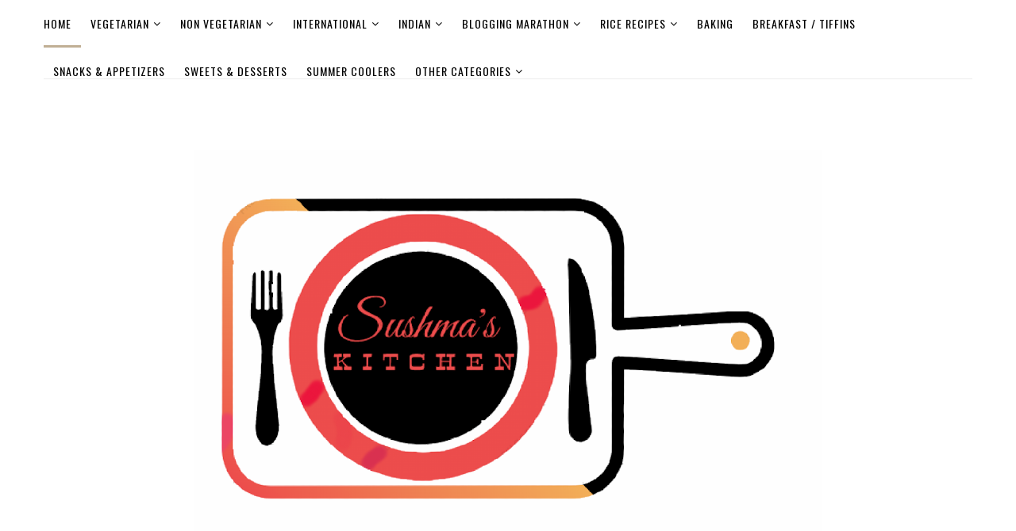

--- FILE ---
content_type: text/javascript; charset=UTF-8
request_url: https://www.fromsushmaskitchen.com/feeds/posts/default/-/Veg?alt=json-in-script&max-results=3&callback=jQuery111005925999153368608_1768732317790&_=1768732317791
body_size: 7005
content:
// API callback
jQuery111005925999153368608_1768732317790({"version":"1.0","encoding":"UTF-8","feed":{"xmlns":"http://www.w3.org/2005/Atom","xmlns$openSearch":"http://a9.com/-/spec/opensearchrss/1.0/","xmlns$blogger":"http://schemas.google.com/blogger/2008","xmlns$georss":"http://www.georss.org/georss","xmlns$gd":"http://schemas.google.com/g/2005","xmlns$thr":"http://purl.org/syndication/thread/1.0","id":{"$t":"tag:blogger.com,1999:blog-2323313225223260309"},"updated":{"$t":"2026-01-10T02:51:57.903-05:00"},"category":[{"term":"Blogging Marathon"},{"term":"Veg"},{"term":"Snacks \/ Appetizers"},{"term":"Tiffins\/Breakfast"},{"term":"Andhra recipes"},{"term":"Sweets \/ Desserts"},{"term":"Festivals"},{"term":"Mega Marathon"},{"term":"Recipes with Fruits"},{"term":"Baking"},{"term":"Condiments \/ Sauces \/ Chutney \/ Pickles \/ Podi"},{"term":"Pulao Varieties"},{"term":"Chicken varieties"},{"term":"Dal varieties"},{"term":"Summer coolers"},{"term":"Egg varieties"},{"term":"30 minute meals"},{"term":"Biryani Varieties"},{"term":"Gujarathi recipes"},{"term":"1 pot meals"},{"term":"Rajasthani recipes"},{"term":"Hyderabadi Cuisine"},{"term":"Maharashtrian Recipes"},{"term":"Mexican recipes"},{"term":"Indo- Chinese"},{"term":"Middle Eastern food"},{"term":"Fish varieties"},{"term":"Thai  Recipes"},{"term":"Bengali recipes"},{"term":"Mutton \/ Goat \/ Lamb"},{"term":"Tamil Nadu Cuisine"},{"term":"3 Ingredient recipes"},{"term":"Punjabi Cuisine"},{"term":"Shrimp\/ Prawns"},{"term":"Bihari recipes"},{"term":"Fusion food"},{"term":"Street food"},{"term":"Turkish Delights"},{"term":"Khichdi Varieties"},{"term":"Chinese"},{"term":"Goan recipes"},{"term":"Greek \/ Greece Cuisine"},{"term":"Lebanese Recipes"},{"term":"Sindhi recipes"},{"term":"Karnataka Recipes"},{"term":"Kashmiri Cuisine"},{"term":"No Onion No Garlic recipes"},{"term":"Telangana specials"},{"term":"Uttar Pradesh Recipes"},{"term":"American Recipes"},{"term":"Kerala recipes"},{"term":"Pakistani Cuisine"},{"term":"Round up"},{"term":"African Food"},{"term":"Burmese Cuisine"},{"term":"Delhi Recipes"},{"term":"Georgian Dishes"},{"term":"Haryanavi Cuisine"},{"term":"Malaysian Cuisine"},{"term":"Nepali Recipes"},{"term":"Orissa Recipes"},{"term":"Quinoa"},{"term":"Swedish Recipes"},{"term":"blogg"}],"title":{"type":"text","$t":"From Sushma's Kitchen"},"subtitle":{"type":"html","$t":"From Sushma's Kitchen"},"link":[{"rel":"http://schemas.google.com/g/2005#feed","type":"application/atom+xml","href":"https:\/\/www.fromsushmaskitchen.com\/feeds\/posts\/default"},{"rel":"self","type":"application/atom+xml","href":"https:\/\/www.blogger.com\/feeds\/2323313225223260309\/posts\/default\/-\/Veg?alt=json-in-script\u0026max-results=3"},{"rel":"alternate","type":"text/html","href":"https:\/\/www.fromsushmaskitchen.com\/search\/label\/Veg"},{"rel":"hub","href":"http://pubsubhubbub.appspot.com/"},{"rel":"next","type":"application/atom+xml","href":"https:\/\/www.blogger.com\/feeds\/2323313225223260309\/posts\/default\/-\/Veg\/-\/Veg?alt=json-in-script\u0026start-index=4\u0026max-results=3"}],"author":[{"name":{"$t":"sushma"},"uri":{"$t":"http:\/\/www.blogger.com\/profile\/16019178551643775070"},"email":{"$t":"noreply@blogger.com"},"gd$image":{"rel":"http://schemas.google.com/g/2005#thumbnail","width":"32","height":"32","src":"http:\/\/4.bp.blogspot.com\/-TfoRS8PdsAA\/TZ9zqLeGBnI\/AAAAAAAAVIM\/_L6i6LsPacw\/s113\/blog.jpg"}}],"generator":{"version":"7.00","uri":"http://www.blogger.com","$t":"Blogger"},"openSearch$totalResults":{"$t":"387"},"openSearch$startIndex":{"$t":"1"},"openSearch$itemsPerPage":{"$t":"3"},"entry":[{"id":{"$t":"tag:blogger.com,1999:blog-2323313225223260309.post-3319947645502511269"},"published":{"$t":"2023-06-14T13:32:00.001-04:00"},"updated":{"$t":"2023-06-14T16:03:48.216-04:00"},"category":[{"scheme":"http://www.blogger.com/atom/ns#","term":"Blogging Marathon"},{"scheme":"http://www.blogger.com/atom/ns#","term":"Veg"}],"title":{"type":"text","$t":"Green Moong Dal "},"content":{"type":"html","$t":"\u003Cdiv\u003E\u003Cb\u003E\u003Ci\u003EGreen Moong dal is a high in protein and\u0026nbsp; fiber which is easy to digest and keep our tummy full for longer time. Todays dish is a healthy yet delicious gravy sidedish with moong dal. It goes very well with roti, naan, parthas and even with rice. I have made it a gravy consistancy today, but if you want you\u0026nbsp; can cook little longer to evaporate the liquid in curry to make it dry.\u0026nbsp;\u003C\/i\u003E\u003C\/b\u003E\u003C\/div\u003E\u003Ci\u003E\u003Cdiv style=\"font-weight: bold;\"\u003E\u003Cb\u003E\u003Ci\u003E\u003Cbr \/\u003E\u003C\/i\u003E\u003C\/b\u003E\u003C\/div\u003E\u003Cdiv style=\"font-weight: bold;\"\u003E\u003Cb\u003E\u003Ci\u003EThis recipe goes to week 2 of BM 147 under the theme \" Gravy Sidedish for Flatbread\".\u003C\/i\u003E\u003C\/b\u003E\u003C\/div\u003E\u003Cdiv style=\"font-weight: bold;\"\u003E\u003Cb\u003E\u003Ci\u003E\u003Cbr \/\u003E\u003C\/i\u003E\u003C\/b\u003E\u003C\/div\u003E\u003Cdiv style=\"font-weight: bold;\"\u003E\u003Cb\u003E\u003Cdiv class=\"separator\" style=\"clear: both; text-align: center;\"\u003E\u003Ca href=\"https:\/\/blogger.googleusercontent.com\/img\/b\/R29vZ2xl\/AVvXsEjMlYSZ_CEGZr9DbugTf4HrEpF6Y3SSe_rg2eTtHRpzeE9Io8jggit_5qzYSvhWwPOQjXMpX4ClCU-4wSFy3Z3gAsA_uiYxXv5g-hxwWC25bBj1dTH83vFDPYyIBDf93a7vyhgh-KnyRxlKOxiT0t8_G-H0hsGts0YGzjyXjxb7thYkVQ5NMyDBUFgFoQ\/s1600\/eZy%20Watermark_14-06-2023_02-59-46-0770PM.jpg\" imageanchor=\"1\" style=\"margin-left: 1em; margin-right: 1em;\"\u003E\u003Cimg border=\"0\" data-original-height=\"1600\" data-original-width=\"1200\" height=\"640\" src=\"https:\/\/blogger.googleusercontent.com\/img\/b\/R29vZ2xl\/AVvXsEjMlYSZ_CEGZr9DbugTf4HrEpF6Y3SSe_rg2eTtHRpzeE9Io8jggit_5qzYSvhWwPOQjXMpX4ClCU-4wSFy3Z3gAsA_uiYxXv5g-hxwWC25bBj1dTH83vFDPYyIBDf93a7vyhgh-KnyRxlKOxiT0t8_G-H0hsGts0YGzjyXjxb7thYkVQ5NMyDBUFgFoQ\/w480-h640\/eZy%20Watermark_14-06-2023_02-59-46-0770PM.jpg\" width=\"480\" \/\u003E\u003C\/a\u003E\u003C\/div\u003E\u003Cbr \/\u003E\u003Ci\u003E\u003Cbr \/\u003E\u003C\/i\u003E\u003C\/b\u003E\u003C\/div\u003E\u003Cdiv style=\"font-weight: bold;\"\u003E\u003Cb\u003E\u003Ci\u003E\u003Cbr \/\u003E\u003C\/i\u003E\u003C\/b\u003E\u003C\/div\u003E\u003C\/i\u003E\u003Ch3 style=\"text-align: left;\"\u003E\u003Ci\u003E\u003Cb\u003E\u003Cspan style=\"color: red;\"\u003EIngredients:\u003C\/span\u003E\u003C\/b\u003E\u003C\/i\u003E\u003C\/h3\u003E\u003Cdiv\u003E\u003Cb\u003E\u003Ci\u003E\u003Cbr \/\u003E\u003C\/i\u003E\u003C\/b\u003E\u003C\/div\u003E\u003Cdiv\u003E\u003Cb\u003E\u003Ci\u003EGreen moong 1 cup\u003C\/i\u003E\u003C\/b\u003E\u003C\/div\u003E\u003Cdiv\u003E\u003Cb\u003E\u003Ci\u003EOnion 1 medium chopped\u003C\/i\u003E\u003C\/b\u003E\u003C\/div\u003E\u003Cdiv\u003E\u003Cb\u003E\u003Ci\u003ETomato 1 large chopped\u0026nbsp;\u003C\/i\u003E\u003C\/b\u003E\u003C\/div\u003E\u003Cdiv\u003E\u003Cb\u003E\u003Ci\u003EGreen chili 2 slit\u003C\/i\u003E\u003C\/b\u003E\u003C\/div\u003E\u003Cdiv\u003E\u003Cb\u003E\u003Ci\u003EGinger garlic paste 1 tsp\u003C\/i\u003E\u003C\/b\u003E\u003C\/div\u003E\u003Cdiv\u003E\u003Cb\u003E\u003Ci\u003ECurry leaves 6\u003C\/i\u003E\u003C\/b\u003E\u003C\/div\u003E\u003Cdiv\u003E\u003Cb\u003E\u003Ci\u003EGaram masala 1\/2 tsp\u003C\/i\u003E\u003C\/b\u003E\u003C\/div\u003E\u003Cdiv\u003E\u003Cb\u003E\u003Ci\u003ETurmeric powder 1\/4 tsp\u003C\/i\u003E\u003C\/b\u003E\u003C\/div\u003E\u003Cdiv\u003E\u003Cb\u003E\u003Ci\u003EChili power 1\/2 tsp\u003C\/i\u003E\u003C\/b\u003E\u003C\/div\u003E\u003Cdiv\u003E\u003Cb\u003E\u003Ci\u003EAmchur powder 1\/2 tsp\u003C\/i\u003E\u003C\/b\u003E\u003C\/div\u003E\u003Cdiv\u003E\u003Cb\u003E\u003Ci\u003EChopped cilantro 1\/4 cup\u003C\/i\u003E\u003C\/b\u003E\u003C\/div\u003E\u003Cdiv\u003E\u003Cb\u003E\u003Ci\u003ERed chili 1\u003C\/i\u003E\u003C\/b\u003E\u003C\/div\u003E\u003Cdiv\u003E\u003Cb\u003E\u003Ci\u003ECumin seeds 1\/2 tsp\u003C\/i\u003E\u003C\/b\u003E\u003C\/div\u003E\u003Cdiv\u003E\u003Cb\u003E\u003Ci\u003EMustard seeds 1\/2 tsp\u003C\/i\u003E\u003C\/b\u003E\u003C\/div\u003E\u003Cdiv\u003E\u003Cb\u003E\u003Ci\u003ESalt to taste\u003C\/i\u003E\u003C\/b\u003E\u003C\/div\u003E\u003Cdiv\u003E\u003Cb\u003E\u003Ci\u003EOil 2 tbsp\u003C\/i\u003E\u003C\/b\u003E\u003C\/div\u003E\u003Cdiv\u003E\u003Cb\u003E\u003Ci\u003E\u003Cbr \/\u003E\u003C\/i\u003E\u003C\/b\u003E\u003C\/div\u003E\u003Cdiv\u003E\u003Cb\u003E\u003Ci\u003E\u003Cbr \/\u003E\u003C\/i\u003E\u003C\/b\u003E\u003C\/div\u003E\u003Ch3 style=\"text-align: left;\"\u003E\u003Cb\u003E\u003Ci\u003E\u003Cspan style=\"color: red;\"\u003EPreparation:\u003C\/span\u003E\u003C\/i\u003E\u003C\/b\u003E\u003C\/h3\u003E\u003Cdiv\u003E\u003Cb\u003E\u003Ci\u003E\u003Cbr \/\u003E\u003C\/i\u003E\u003C\/b\u003E\u003C\/div\u003E\u003Cdiv\u003E\u003Cb\u003E\u003Ci\u003E\u003Cbr \/\u003E\u003C\/i\u003E\u003C\/b\u003E\u003C\/div\u003E\u003Cdiv\u003E\u003Cb\u003E\u003Ci\u003EWash green moong dal 2-3 times and soak in water about 15 mins.\u003C\/i\u003E\u003C\/b\u003E\u003C\/div\u003E\u003Cdiv\u003E\u003Cb\u003E\u003Ci\u003EMeanwhile heat oil in a presser cooker, add cumin seeds, red chili\u0026nbsp; and mustard seeds.\u003C\/i\u003E\u003C\/b\u003E\u003C\/div\u003E\u003Cdiv\u003E\u003Cb\u003E\u003Ci\u003EOnce the mustard seeds splutter add chopped onions, curry leaves and green chili.\u003C\/i\u003E\u003C\/b\u003E\u003C\/div\u003E\u003Cdiv\u003E\u003Cb\u003E\u003Ci\u003ESaute until onions turn light pink, now add ginger garlic paste and cook till raw smell disappers.\u003C\/i\u003E\u003C\/b\u003E\u003C\/div\u003E\u003Cdiv\u003E\u003Cb\u003E\u003Ci\u003ENow add chopped tomato and all the dry masalas.\u003C\/i\u003E\u003C\/b\u003E\u003C\/div\u003E\u003Cdiv\u003E\u003Cb\u003E\u003Ci\u003EMix and cook till tomatoes turn soft.\u003C\/i\u003E\u003C\/b\u003E\u003C\/div\u003E\u003Cdiv\u003E\u003Cb\u003E\u003Ci\u003ENow add soaked green moong and 1 cup water.\u003C\/i\u003E\u003C\/b\u003E\u003C\/div\u003E\u003Cdiv\u003E\u003Cb\u003E\u003Ci\u003EMix, close the lid and presser cook for 3 whistles.\u003C\/i\u003E\u003C\/b\u003E\u003C\/div\u003E\u003Cdiv\u003E\u003Cb\u003E\u003Ci\u003ELet the presser release naturally before you open the lid.\u003C\/i\u003E\u003C\/b\u003E\u003C\/div\u003E\u003Cdiv\u003E\u003Cb\u003E\u003Ci\u003EAdjust salt at this point of time, add cilantro mix and serve.\u003C\/i\u003E\u003C\/b\u003E\u003C\/div\u003E\u003Cdiv\u003E\u003Cb\u003E\u003Ci\u003E\u003Cbr \/\u003E\u003C\/i\u003E\u003C\/b\u003E\u003C\/div\u003E\u003Cdiv\u003E\u003Cb\u003E\u003Ci\u003E\u003Cbr \/\u003E\u003C\/i\u003E\u003C\/b\u003E\u003C\/div\u003E\u003Cdiv\u003E\u003Cb\u003E\u003Cdiv class=\"separator\" style=\"clear: both; text-align: center;\"\u003E\u003Ca href=\"https:\/\/blogger.googleusercontent.com\/img\/b\/R29vZ2xl\/AVvXsEjU3Y4ceJONS_91IsKeUGUG_6D0rviqMO3hgGbjgWEKNXg94oSlf7HVZOA1Oy-JUJFHUstcYAVJc9vF44chJs5EmQx7FocOjvUTzHJTPuWcfZCk3Y_yggU_icPhy8iH70y9OXR7T1I_-i7ECnz3MzvjlTOIbAzJH3tc0ZtXd5H4S0Gk0sarQhpdatNbdQ\/s1600\/eZy%20Watermark_14-06-2023_03-00-46-4260PM.jpg\" imageanchor=\"1\" style=\"margin-left: 1em; margin-right: 1em;\"\u003E\u003Cimg border=\"0\" data-original-height=\"1600\" data-original-width=\"1200\" height=\"640\" src=\"https:\/\/blogger.googleusercontent.com\/img\/b\/R29vZ2xl\/AVvXsEjU3Y4ceJONS_91IsKeUGUG_6D0rviqMO3hgGbjgWEKNXg94oSlf7HVZOA1Oy-JUJFHUstcYAVJc9vF44chJs5EmQx7FocOjvUTzHJTPuWcfZCk3Y_yggU_icPhy8iH70y9OXR7T1I_-i7ECnz3MzvjlTOIbAzJH3tc0ZtXd5H4S0Gk0sarQhpdatNbdQ\/w480-h640\/eZy%20Watermark_14-06-2023_03-00-46-4260PM.jpg\" width=\"480\" \/\u003E\u003C\/a\u003E\u003C\/div\u003E\u003Cbr \/\u003E\u003Ci\u003E\u003Cbr \/\u003E\u003C\/i\u003E\u003C\/b\u003E\u003C\/div\u003E\u003Cdiv\u003E\u003Cb\u003E\u003Ci\u003E\u003Cbr \/\u003E\u003C\/i\u003E\u003C\/b\u003E\u003C\/div\u003E\u003Cdiv\u003E\u003Cb\u003E\u003Ci\u003E\u003Ca href=\"https:\/\/www.spicingyourlife.com\/blogging-marathon\/\"\u003ECheck to see what my fellow bloggers are cooking for BM 147-Week 2\u003C\/a\u003E\u003C\/i\u003E\u003C\/b\u003E\u003C\/div\u003E\u003Cdiv\u003E\u003Cb\u003E\u003Ci\u003E\u003Cbr \/\u003E\u003C\/i\u003E\u003C\/b\u003E\u003C\/div\u003E\u003Cdiv\u003E\u003Cb\u003E\u003Ci\u003E\u003Cbr \/\u003E\u003C\/i\u003E\u003C\/b\u003E\u003C\/div\u003E\u003Cdiv\u003E\u003Cb\u003E\u003Cdiv class=\"separator\" style=\"clear: both; text-align: center;\"\u003E\u003Ca href=\"https:\/\/blogger.googleusercontent.com\/img\/b\/R29vZ2xl\/AVvXsEjM0RUFhu5cEhqc48pTgQ4N2085DpxY2jP9tlhDt-z0-n-DzLYH0RQHUnoim46-doQXpyMMmG5n4-wW5lyPXAkc-b9Ani06sxbfPYElTYQPLVLax3e4TctnBJHucaV9aV_YQ-9YTkpgAnlFhdoO-EQoB-dMReyo7PMh8LHMsGU6J-HK1W6CEpIrm32Peg\/s260\/BM_LogoNew-184x260.jpg\" imageanchor=\"1\" style=\"margin-left: 1em; margin-right: 1em;\"\u003E\u003Cimg border=\"0\" data-original-height=\"260\" data-original-width=\"184\" height=\"400\" src=\"https:\/\/blogger.googleusercontent.com\/img\/b\/R29vZ2xl\/AVvXsEjM0RUFhu5cEhqc48pTgQ4N2085DpxY2jP9tlhDt-z0-n-DzLYH0RQHUnoim46-doQXpyMMmG5n4-wW5lyPXAkc-b9Ani06sxbfPYElTYQPLVLax3e4TctnBJHucaV9aV_YQ-9YTkpgAnlFhdoO-EQoB-dMReyo7PMh8LHMsGU6J-HK1W6CEpIrm32Peg\/w283-h400\/BM_LogoNew-184x260.jpg\" width=\"283\" \/\u003E\u003C\/a\u003E\u003C\/div\u003E\u003Cbr \/\u003E\u003Cdiv class=\"separator\" style=\"clear: both; text-align: center;\"\u003E\u003Cbr \/\u003E\u003C\/div\u003E\u003Cbr \/\u003E\u003Ci\u003E\u003Cbr \/\u003E\u003C\/i\u003E\u003C\/b\u003E\u003C\/div\u003E\u003Cdiv\u003E\u003Cb\u003E\u003Ci\u003E\u003Cbr \/\u003E\u003C\/i\u003E\u003C\/b\u003E\u003C\/div\u003E"},"link":[{"rel":"replies","type":"application/atom+xml","href":"https:\/\/www.fromsushmaskitchen.com\/feeds\/3319947645502511269\/comments\/default","title":"Post Comments"},{"rel":"replies","type":"text/html","href":"https:\/\/www.blogger.com\/comment\/fullpage\/post\/2323313225223260309\/3319947645502511269?isPopup=true","title":"1 Comments"},{"rel":"edit","type":"application/atom+xml","href":"https:\/\/www.blogger.com\/feeds\/2323313225223260309\/posts\/default\/3319947645502511269"},{"rel":"self","type":"application/atom+xml","href":"https:\/\/www.blogger.com\/feeds\/2323313225223260309\/posts\/default\/3319947645502511269"},{"rel":"alternate","type":"text/html","href":"https:\/\/www.fromsushmaskitchen.com\/2023\/06\/green-moong-dal.html","title":"Green Moong Dal "}],"author":[{"name":{"$t":"sushma"},"uri":{"$t":"http:\/\/www.blogger.com\/profile\/16019178551643775070"},"email":{"$t":"noreply@blogger.com"},"gd$image":{"rel":"http://schemas.google.com/g/2005#thumbnail","width":"32","height":"32","src":"http:\/\/4.bp.blogspot.com\/-TfoRS8PdsAA\/TZ9zqLeGBnI\/AAAAAAAAVIM\/_L6i6LsPacw\/s113\/blog.jpg"}}],"media$thumbnail":{"xmlns$media":"http://search.yahoo.com/mrss/","url":"https:\/\/blogger.googleusercontent.com\/img\/b\/R29vZ2xl\/AVvXsEjMlYSZ_CEGZr9DbugTf4HrEpF6Y3SSe_rg2eTtHRpzeE9Io8jggit_5qzYSvhWwPOQjXMpX4ClCU-4wSFy3Z3gAsA_uiYxXv5g-hxwWC25bBj1dTH83vFDPYyIBDf93a7vyhgh-KnyRxlKOxiT0t8_G-H0hsGts0YGzjyXjxb7thYkVQ5NMyDBUFgFoQ\/s72-w480-h640-c\/eZy%20Watermark_14-06-2023_02-59-46-0770PM.jpg","height":"72","width":"72"},"thr$total":{"$t":"1"}},{"id":{"$t":"tag:blogger.com,1999:blog-2323313225223260309.post-4289932638470216431"},"published":{"$t":"2022-03-26T17:41:00.004-04:00"},"updated":{"$t":"2022-03-28T18:56:59.271-04:00"},"category":[{"scheme":"http://www.blogger.com/atom/ns#","term":"Blogging Marathon"},{"scheme":"http://www.blogger.com/atom/ns#","term":"Lebanese Recipes"},{"scheme":"http://www.blogger.com/atom/ns#","term":"Middle Eastern food"},{"scheme":"http://www.blogger.com/atom/ns#","term":"Veg"}],"title":{"type":"text","$t":" Balila"},"content":{"type":"html","$t":"\u003Cp\u003E\u003Cb\u003E\u003Ci\u003E\u0026nbsp;Balila is a Levantine \/ Lebanon dish consisting of cooked chickpeas with lime juice, fresh garlic,\u003C\/i\u003E\u003C\/b\u003E\u003C\/p\u003E\u003Cp\u003E\u003Cb\u003E\u003Ci\u003E\u0026nbsp;cumin\u003C\/i\u003E\u003C\/b\u003E\u003Cb\u003E\u003Ci\u003E\u0026nbsp;powder, salt and Olive oil. It is known as poor man's dish in Lebanon. Making Balila is super\u003C\/i\u003E\u003C\/b\u003E\u003C\/p\u003E\u003Cp\u003E\u003Cb\u003E\u003Ci\u003E\u0026nbsp;simple. It\u003C\/i\u003E\u003C\/b\u003E\u003Cb\u003E\u003Ci\u003E\u0026nbsp;is served warm with some pita bread on side. Balila is highly nutritious\u0026nbsp; dish rich in\u003C\/i\u003E\u003C\/b\u003E\u003C\/p\u003E\u003Cp\u003E\u003Cb\u003E\u003Ci\u003E\u0026nbsp;protein, fiber, iron,\u003C\/i\u003E\u003C\/b\u003E\u003Cb\u003E\u003Ci\u003Ecalcium and Vitamin C. Fresh garlic in this dish helps boost your immunity,\u003C\/i\u003E\u003C\/b\u003E\u003C\/p\u003E\u003Cp\u003E\u003Cb\u003E\u003Ci\u003E\u0026nbsp;which makes it a\u0026nbsp; perfect\u003C\/i\u003E\u003C\/b\u003E\u003Cb\u003E\u003Ci\u003E\u0026nbsp;dish for winter.\u003C\/i\u003E\u003C\/b\u003E\u003C\/p\u003E\u003Cp\u003E\u003Cb\u003E\u003Ci\u003EThis recipe goes to Week 4 Day 3 of Blogging Marathon 132 under the theme\" Let's pack to Middle\u003C\/i\u003E\u003C\/b\u003E\u003C\/p\u003E\u003Cp\u003E\u003Cb\u003E\u003Ci\u003E\u0026nbsp;East\".\u0026nbsp;\u003C\/i\u003E\u003C\/b\u003E\u003Cb\u003E\u003Ci\u003EClick below to see my other Middle Eastern recipes....\u003C\/i\u003E\u003C\/b\u003E\u003C\/p\u003E\u003Cp\u003E\u003Cb\u003E\u003Ci\u003E\u003Cbr \/\u003E\u003C\/i\u003E\u003C\/b\u003E\u003C\/p\u003E\u003Cp\u003E\u003Cb\u003E\u003Ci\u003E\u003Cspan style=\"color: #cc0000;\"\u003E\u003Ca href=\"https:\/\/www.fromsushmaskitchen.com\/2011\/02\/baklava.html\"\u003EBaklava\u0026nbsp;\u003C\/a\u003E\u003C\/span\u003E\u003C\/i\u003E\u003C\/b\u003E\u003C\/p\u003E\u003Cp\u003E\u003Cb\u003E\u003Ci\u003E\u003Cspan style=\"color: #cc0000;\"\u003E\u003Ca href=\"https:\/\/www.fromsushmaskitchen.com\/2015\/07\/turkish-red-lentil-soup.html\"\u003ETurkish Lentil Soup\u003C\/a\u003E\u003C\/span\u003E\u003C\/i\u003E\u003C\/b\u003E\u003C\/p\u003E\u003Cp\u003E\u003Cb\u003E\u003Ci\u003E\u003Cspan style=\"color: #cc0000;\"\u003E\u003Ca href=\"https:\/\/www.fromsushmaskitchen.com\/2015\/10\/kyopolou-turkish-eggplant-relish.html\"\u003EKyopolou- Turkish Eggplant Relish\u003C\/a\u003E\u003C\/span\u003E\u003C\/i\u003E\u003C\/b\u003E\u003C\/p\u003E\u003Cp\u003E\u003Cb\u003E\u003Ci\u003E\u003Cspan style=\"color: #cc0000;\"\u003E\u003Ca href=\"https:\/\/www.fromsushmaskitchen.com\/2019\/04\/sehriyali-pilavi-turkish-style-rice-and.html\"\u003ESehriyali Pilavi\u003C\/a\u003E\u003C\/span\u003E\u003C\/i\u003E\u003C\/b\u003E\u003C\/p\u003E\u003Cp\u003E\u003Cb\u003E\u003Ci\u003E\u003Cspan style=\"color: #cc0000;\"\u003E\u003Ca href=\"https:\/\/www.fromsushmaskitchen.com\/2022\/03\/muhammara-roasted-red-pepper-dip.html\"\u003EMuhammara\u0026nbsp;\u003C\/a\u003E\u003C\/span\u003E\u003C\/i\u003E\u003C\/b\u003E\u003C\/p\u003E\u003Cp\u003E\u003Cb\u003E\u003Ci\u003E\u003Cspan style=\"color: #cc0000;\"\u003E\u003Cspan\u003E\u003Ca href=\"https:\/\/www.fromsushmaskitchen.com\/2017\/06\/mujaddara-rice-lentils-with-caramelized.html\"\u003EMuhaddara\u003C\/a\u003E\u003C\/span\u003E\u0026nbsp;\u003C\/span\u003E\u003C\/i\u003E\u003C\/b\u003E\u003C\/p\u003E\u003Cp\u003E\u003Cb\u003E\u003Ci\u003E\u003Cspan style=\"color: #cc0000;\"\u003E\u003Ca href=\"https:\/\/www.fromsushmaskitchen.com\/2018\/12\/pistachio-basbousa-semolina-cake.html\"\u003EBasbousa\u003C\/a\u003E\u003C\/span\u003E\u003C\/i\u003E\u003C\/b\u003E\u003C\/p\u003E\u003Cp\u003E\u003Cb\u003E\u003Ci\u003E\u003Ca href=\"https:\/\/www.fromsushmaskitchen.com\/2022\/03\/batata-harra-lebanese-spicy-potatoes.html\"\u003E\u003Cspan style=\"color: #073763;\"\u003EBatata Harra\u003C\/span\u003E\u003C\/a\u003E\u003C\/i\u003E\u003C\/b\u003E\u003C\/p\u003E\u003Cp\u003E\u003Cb\u003E\u003Cbr \/\u003E\u003C\/b\u003E\u003C\/p\u003E\u003Cp\u003E\u003C\/p\u003E\u003Cdiv class=\"separator\" style=\"clear: both; text-align: center;\"\u003E\u003Ca href=\"https:\/\/blogger.googleusercontent.com\/img\/b\/R29vZ2xl\/AVvXsEhdZx-HknbTZBknp8x26vHC6ePIIbKV1mqADXwVu5ROIS9KThcJcaapCOtws1f7usygFqUgAKooi0IfN16ml4XUp2cM9xRV5-TpBV7Qd3WmU01M1VtXxHxmrnKZwJq2Tep6LAZvDWMUbirFpIbgIQv_SJmXJbS6QbC2ZprrnCQDlKOhdjwVzKHl_QUpYw\/s1599\/balila%20(1).jpg\" style=\"margin-left: 1em; margin-right: 1em;\"\u003E\u003Cimg border=\"0\" data-original-height=\"1599\" data-original-width=\"1093\" height=\"640\" src=\"https:\/\/blogger.googleusercontent.com\/img\/b\/R29vZ2xl\/AVvXsEhdZx-HknbTZBknp8x26vHC6ePIIbKV1mqADXwVu5ROIS9KThcJcaapCOtws1f7usygFqUgAKooi0IfN16ml4XUp2cM9xRV5-TpBV7Qd3WmU01M1VtXxHxmrnKZwJq2Tep6LAZvDWMUbirFpIbgIQv_SJmXJbS6QbC2ZprrnCQDlKOhdjwVzKHl_QUpYw\/w438-h640\/balila%20(1).jpg\" width=\"438\" \/\u003E\u003C\/a\u003E\u003C\/div\u003E\u003Cbr \/\u003E\u003Cb\u003E\u003Cbr \/\u003E\u003C\/b\u003E\u003Cp\u003E\u003C\/p\u003E\u003Cp\u003E\u003Ci\u003E\u003Cb\u003E\u003Cspan style=\"color: red;\"\u003EIngredients:\u003C\/span\u003E\u003C\/b\u003E\u003C\/i\u003E\u003C\/p\u003E\u003Cp\u003E\u003Cb\u003E\u003Ci\u003E\u003Cbr \/\u003E\u003C\/i\u003E\u003C\/b\u003E\u003C\/p\u003E\u003Cp\u003E\u003Cb\u003E\u003Ci\u003EChickpeas\u0026nbsp; 2\u0026nbsp; cup\u003C\/i\u003E\u003C\/b\u003E\u003C\/p\u003E\u003Cp\u003E\u003Cb\u003E\u003Ci\u003EFresh Garlic cloves minced 1 tbsp\u003C\/i\u003E\u003C\/b\u003E\u003C\/p\u003E\u003Cp\u003E\u003Cb\u003E\u003Ci\u003EOlive oil 2 tbsp\u003C\/i\u003E\u003C\/b\u003E\u003C\/p\u003E\u003Cp\u003E\u003Cb\u003E\u003Ci\u003ESalt to taste\u003C\/i\u003E\u003C\/b\u003E\u003C\/p\u003E\u003Cp\u003E\u003Cb\u003E\u003Ci\u003ECumin powder 1 tsp\u003C\/i\u003E\u003C\/b\u003E\u003C\/p\u003E\u003Cp\u003E\u003Cb\u003E\u003Ci\u003E\u003Cbr \/\u003E\u003C\/i\u003E\u003C\/b\u003E\u003C\/p\u003E\u003Cp\u003E\u003Cb\u003E\u003C\/b\u003E\u003C\/p\u003E\u003Cdiv class=\"separator\" style=\"clear: both; text-align: center;\"\u003E\u003Cb\u003E\u003Ca href=\"https:\/\/blogger.googleusercontent.com\/img\/b\/R29vZ2xl\/AVvXsEjjROLr75KbdmJqLkA1rDkpHFLC7LExn_JMCCgS5doSaRNOo31mZP6Chgv8QEvT96K68xXqBDAmU6UJie2Ot5YHhPGHtYl5nn4klvKBoGGY8qXixnG1XroT5_FQIE5xVPMSt6mSS5npT3RsNOTG-eD0NXitEtgd46sl5bBWs5rxLh3MNxGIIVYXLeWydA\/s1600\/balila%20(3).jpg\" style=\"margin-left: 1em; margin-right: 1em;\"\u003E\u003Cimg border=\"0\" data-original-height=\"1600\" data-original-width=\"1200\" height=\"640\" src=\"https:\/\/blogger.googleusercontent.com\/img\/b\/R29vZ2xl\/AVvXsEjjROLr75KbdmJqLkA1rDkpHFLC7LExn_JMCCgS5doSaRNOo31mZP6Chgv8QEvT96K68xXqBDAmU6UJie2Ot5YHhPGHtYl5nn4klvKBoGGY8qXixnG1XroT5_FQIE5xVPMSt6mSS5npT3RsNOTG-eD0NXitEtgd46sl5bBWs5rxLh3MNxGIIVYXLeWydA\/w480-h640\/balila%20(3).jpg\" width=\"480\" \/\u003E\u003C\/a\u003E\u003C\/b\u003E\u003C\/div\u003E\u003Cb\u003E\u003Cbr \/\u003E\u003Ci\u003E\u003Cbr \/\u003E\u003C\/i\u003E\u003C\/b\u003E\u003Cp\u003E\u003C\/p\u003E\u003Cp\u003E\u003Cb\u003E\u003Ci\u003E\u003Cspan style=\"color: red;\"\u003EPreparation:\u003C\/span\u003E\u003C\/i\u003E\u003C\/b\u003E\u003C\/p\u003E\u003Cp\u003E\u003Cb\u003E\u003Ci\u003E\u003Cbr \/\u003E\u003C\/i\u003E\u003C\/b\u003E\u003C\/p\u003E\u003Cp\u003E\u003Cb\u003E\u003Ci\u003EI have used dried chickpeas here, so i have washed them and soaked in water over night.\u003C\/i\u003E\u003C\/b\u003E\u003C\/p\u003E\u003Cp\u003E\u003Cb\u003E\u003Ci\u003ENow presser cook the soaked chickpeas along with garlic and 3 cups water for 4-5 whistles.\u003C\/i\u003E\u003C\/b\u003E\u003C\/p\u003E\u003Cp\u003E\u003Cb\u003E\u003Ci\u003ELet the presser release naturally.\u003C\/i\u003E\u003C\/b\u003E\u003C\/p\u003E\u003Cp\u003E\u003Cb\u003E\u003Ci\u003EAdd salt , lime juice, cumin powder and Olive oil.\u003C\/i\u003E\u003C\/b\u003E\u003C\/p\u003E\u003Cp\u003E\u003Cb\u003E\u003Ci\u003EMix everything\u0026nbsp; well and serve hot with some pita bread.\u003C\/i\u003E\u003C\/b\u003E\u003C\/p\u003E\u003Cp\u003E\u003Cb\u003E\u003Ci\u003E\u003Cbr \/\u003E\u003C\/i\u003E\u003C\/b\u003E\u003C\/p\u003E\u003Cp\u003E\u003Cb\u003E\u003C\/b\u003E\u003C\/p\u003E\u003Cdiv class=\"separator\" style=\"clear: both; text-align: center;\"\u003E\u003Cb\u003E\u003Ca href=\"https:\/\/blogger.googleusercontent.com\/img\/b\/R29vZ2xl\/AVvXsEhzBaysDAFq4b-KiWEELlrDqZYSXV71zVgAmnG7bAwcM5raPjK2zri8MTstq9ftnQ3j-ygFM2okXg1GJ3oqG-H4hqEv6iXcDy5kydMtvqSW084pf9-c-ATaY3pa5gl8ImOxBEvGXkI_PF9VCO8qjaZJ6Bkcv3nCWFskNa-weDBErnxzx6CZkeDLhrvJJw\/s1600\/balila%20(2).jpg\" style=\"margin-left: 1em; margin-right: 1em;\"\u003E\u003Cimg border=\"0\" data-original-height=\"1600\" data-original-width=\"1172\" height=\"640\" src=\"https:\/\/blogger.googleusercontent.com\/img\/b\/R29vZ2xl\/AVvXsEhzBaysDAFq4b-KiWEELlrDqZYSXV71zVgAmnG7bAwcM5raPjK2zri8MTstq9ftnQ3j-ygFM2okXg1GJ3oqG-H4hqEv6iXcDy5kydMtvqSW084pf9-c-ATaY3pa5gl8ImOxBEvGXkI_PF9VCO8qjaZJ6Bkcv3nCWFskNa-weDBErnxzx6CZkeDLhrvJJw\/w468-h640\/balila%20(2).jpg\" width=\"468\" \/\u003E\u003C\/a\u003E\u003C\/b\u003E\u003C\/div\u003E\u003Cb\u003E\u003Cbr \/\u003E\u003Ci\u003E\u003Cbr \/\u003E\u003C\/i\u003E\u003C\/b\u003E\u003Cp\u003E\u003C\/p\u003E\u003Cp\u003E\u003Cb\u003E\u003Ci\u003E\u003Ca href=\"https:\/\/www.spicingyourlife.com\/blogging-marathon\/\"\u003ECheck to see what my fellow bloggers are cooking for Blogging Marathon 132.\u003C\/a\u003E\u003C\/i\u003E\u003C\/b\u003E\u003C\/p\u003E\u003Cp\u003E\u003Cb\u003E\u003Cbr \/\u003E\u003C\/b\u003E\u003C\/p\u003E\u003Cp\u003E\u003C\/p\u003E\u003Cdiv class=\"separator\" style=\"clear: both; text-align: center;\"\u003E\u003Ca href=\"https:\/\/blogger.googleusercontent.com\/img\/b\/R29vZ2xl\/AVvXsEgzR8jmiuLrxbb2in6QMeTVXTmzB7uZ8EBHUx3NmhUkEOT5Ca-Z836nAaJlxkBXy9WkxYxFx3v73ZKPEesDHaQ1nz9jrQag6nK7d9JE23x6bMgwE8OpeHZfBxd4RgiWMSvVFeqjQCwf9glWYzYmkU9RSTPfiFna0t-sduSrc2r01rCOiZ9qphD6iBbloQ\/s260\/BM_LogoNew-184x260.jpg\" style=\"margin-left: 1em; margin-right: 1em;\"\u003E\u003Cimg border=\"0\" data-original-height=\"260\" data-original-width=\"184\" height=\"640\" src=\"https:\/\/blogger.googleusercontent.com\/img\/b\/R29vZ2xl\/AVvXsEgzR8jmiuLrxbb2in6QMeTVXTmzB7uZ8EBHUx3NmhUkEOT5Ca-Z836nAaJlxkBXy9WkxYxFx3v73ZKPEesDHaQ1nz9jrQag6nK7d9JE23x6bMgwE8OpeHZfBxd4RgiWMSvVFeqjQCwf9glWYzYmkU9RSTPfiFna0t-sduSrc2r01rCOiZ9qphD6iBbloQ\/w453-h640\/BM_LogoNew-184x260.jpg\" width=\"453\" \/\u003E\u003C\/a\u003E\u003C\/div\u003E\u003Cbr \/\u003E\u003Cb\u003E\u003Cbr \/\u003E\u003C\/b\u003E\u003Cp\u003E\u003C\/p\u003E"},"link":[{"rel":"replies","type":"application/atom+xml","href":"https:\/\/www.fromsushmaskitchen.com\/feeds\/4289932638470216431\/comments\/default","title":"Post Comments"},{"rel":"replies","type":"text/html","href":"https:\/\/www.blogger.com\/comment\/fullpage\/post\/2323313225223260309\/4289932638470216431?isPopup=true","title":"4 Comments"},{"rel":"edit","type":"application/atom+xml","href":"https:\/\/www.blogger.com\/feeds\/2323313225223260309\/posts\/default\/4289932638470216431"},{"rel":"self","type":"application/atom+xml","href":"https:\/\/www.blogger.com\/feeds\/2323313225223260309\/posts\/default\/4289932638470216431"},{"rel":"alternate","type":"text/html","href":"https:\/\/www.fromsushmaskitchen.com\/2022\/03\/balila.html","title":" Balila"}],"author":[{"name":{"$t":"sushma"},"uri":{"$t":"http:\/\/www.blogger.com\/profile\/16019178551643775070"},"email":{"$t":"noreply@blogger.com"},"gd$image":{"rel":"http://schemas.google.com/g/2005#thumbnail","width":"32","height":"32","src":"http:\/\/4.bp.blogspot.com\/-TfoRS8PdsAA\/TZ9zqLeGBnI\/AAAAAAAAVIM\/_L6i6LsPacw\/s113\/blog.jpg"}}],"media$thumbnail":{"xmlns$media":"http://search.yahoo.com/mrss/","url":"https:\/\/blogger.googleusercontent.com\/img\/b\/R29vZ2xl\/AVvXsEhdZx-HknbTZBknp8x26vHC6ePIIbKV1mqADXwVu5ROIS9KThcJcaapCOtws1f7usygFqUgAKooi0IfN16ml4XUp2cM9xRV5-TpBV7Qd3WmU01M1VtXxHxmrnKZwJq2Tep6LAZvDWMUbirFpIbgIQv_SJmXJbS6QbC2ZprrnCQDlKOhdjwVzKHl_QUpYw\/s72-w438-h640-c\/balila%20(1).jpg","height":"72","width":"72"},"thr$total":{"$t":"4"}},{"id":{"$t":"tag:blogger.com,1999:blog-2323313225223260309.post-7687038216225837295"},"published":{"$t":"2022-03-25T00:00:00.112-04:00"},"updated":{"$t":"2022-03-25T20:24:41.397-04:00"},"category":[{"scheme":"http://www.blogger.com/atom/ns#","term":"Blogging Marathon"},{"scheme":"http://www.blogger.com/atom/ns#","term":"Condiments \/ Sauces \/ Chutney \/ Pickles \/ Podi"},{"scheme":"http://www.blogger.com/atom/ns#","term":"Lebanese Recipes"},{"scheme":"http://www.blogger.com/atom/ns#","term":"Middle Eastern food"},{"scheme":"http://www.blogger.com/atom/ns#","term":"Turkish Delights"},{"scheme":"http://www.blogger.com/atom/ns#","term":"Veg"}],"title":{"type":"text","$t":"Muhammara ~ Roasted Red Pepper Dip"},"content":{"type":"html","$t":"\u003Cp\u003E\u003Cb\u003E\u003Ci\u003E\u0026nbsp;Muhammara is a spicy dip made with red bell peppers, walnuts, breadcrumbs , pomegranate\u003C\/i\u003E\u003C\/b\u003E\u003C\/p\u003E\u003Cp\u003E\u003Cb\u003E\u003Ci\u003E\u0026nbsp;molasses\u003C\/i\u003E\u003C\/b\u003E\u003Cb\u003E\u003Ci\u003E\u0026nbsp;and olive oil. It is served as a dip with bread or chips, as a spread on toast or used as a\u003C\/i\u003E\u003C\/b\u003E\u003C\/p\u003E\u003Cp\u003E\u003Cb\u003E\u003Ci\u003E\u0026nbsp;sauce for kebabs or\u003C\/i\u003E\u003C\/b\u003E\u003Cb\u003E\u003Ci\u003E\u0026nbsp;grilled meat. This dip originates from Aleppo-Syrian city. Can also be found in\u003C\/i\u003E\u003C\/b\u003E\u003C\/p\u003E\u003Cp\u003E\u003Cb\u003E\u003Ci\u003E\u0026nbsp;Turkey where Arab\u003C\/i\u003E\u003C\/b\u003E\u003Cb\u003E\u003Ci\u003E\u0026nbsp;dishes are more common.\u0026nbsp; Pomegranate molasses gives a very nice sweet and\u003C\/i\u003E\u003C\/b\u003E\u003C\/p\u003E\u003Cp\u003E\u003Cb\u003E\u003Ci\u003E\u0026nbsp;tangy flavor to this dish, also Aleppo peppers which\u0026nbsp; are native to Syria and are used in various\u003C\/i\u003E\u003C\/b\u003E\u003C\/p\u003E\u003Cp\u003E\u003Cb\u003E\u003Ci\u003E\u0026nbsp;dishes. If\u0026nbsp;\u003C\/i\u003E\u003C\/b\u003E\u003Cb\u003E\u003Ci\u003Eyou do not find pomegranate molasses\u0026nbsp; add some\u003C\/i\u003E\u003C\/b\u003E\u003Cb\u003E\u003Ci\u003E\u0026nbsp;lime juice and honey or\u003C\/i\u003E\u003C\/b\u003E\u003Cb\u003E\u003Ci\u003E\u0026nbsp;sugar to give\u003C\/i\u003E\u003C\/b\u003E\u003C\/p\u003E\u003Cp\u003E\u003Cb\u003E\u003Ci\u003E\u0026nbsp;that sweet\u003C\/i\u003E\u003C\/b\u003E\u003Cb\u003E\u003Ci\u003E\u0026nbsp;and tangy flavor. Also Aleppo peppers can be replaced with regular chili flakes.\u003C\/i\u003E\u003C\/b\u003E\u003C\/p\u003E\u003Cp\u003E\u003Cb\u003E\u003Ci\u003EThis recipes goes to Week 4 Day 2 of Blogging Marathon 132 under the theme \" Let's pack to Middle\u003C\/i\u003E\u003C\/b\u003E\u003C\/p\u003E\u003Cp\u003E\u003Cb\u003E\u003Ci\u003E\u0026nbsp;East\".\u003C\/i\u003E\u003C\/b\u003E\u003C\/p\u003E\u003Cp\u003E\u003Cb\u003E\u003Ci\u003E\u003Cbr \/\u003E\u003C\/i\u003E\u003C\/b\u003E\u003C\/p\u003E\u003Cp\u003E\u003Cb\u003E\u003C\/b\u003E\u003C\/p\u003E\u003Cdiv class=\"separator\" style=\"clear: both; text-align: center;\"\u003E\u003Cb\u003E\u003Ca href=\"https:\/\/blogger.googleusercontent.com\/img\/b\/R29vZ2xl\/AVvXsEhVLEfjqbukrQBUErJ85KvR8LotKBW7rt9XLztylOtEmwf043mwBkr6lcfkajTJePJDlOsBWLPNpRxqORkkPW52LXw4Cc5mesBu04NIwgeJfkvOKiJdHzzpj8tSCRzXhq5JnkH36D5hdwIqGyU0EJo3zLQrbTON40EukpY6r4J6LJLub09h-CNI-PLbLg\/s1600\/muhammara%20(2).jpg\" style=\"margin-left: 1em; margin-right: 1em;\"\u003E\u003Cimg border=\"0\" data-original-height=\"1600\" data-original-width=\"1230\" height=\"640\" src=\"https:\/\/blogger.googleusercontent.com\/img\/b\/R29vZ2xl\/AVvXsEhVLEfjqbukrQBUErJ85KvR8LotKBW7rt9XLztylOtEmwf043mwBkr6lcfkajTJePJDlOsBWLPNpRxqORkkPW52LXw4Cc5mesBu04NIwgeJfkvOKiJdHzzpj8tSCRzXhq5JnkH36D5hdwIqGyU0EJo3zLQrbTON40EukpY6r4J6LJLub09h-CNI-PLbLg\/w492-h640\/muhammara%20(2).jpg\" width=\"492\" \/\u003E\u003C\/a\u003E\u003C\/b\u003E\u003C\/div\u003E\u003Cb\u003E\u003Cbr \/\u003E\u003Ci\u003E\u003Cbr \/\u003E\u003C\/i\u003E\u003C\/b\u003E\u003Cp\u003E\u003C\/p\u003E\u003Ch3 style=\"text-align: left;\"\u003E\u003Cb\u003E\u003Ci\u003E\u003Cspan style=\"color: red;\"\u003EIngredients:\u003C\/span\u003E\u003C\/i\u003E\u003C\/b\u003E\u003C\/h3\u003E\u003Cp\u003E\u003Cb\u003E\u003Ci\u003E\u003Cbr \/\u003E\u003C\/i\u003E\u003C\/b\u003E\u003C\/p\u003E\u003Cp\u003E\u003Cb\u003E\u003Ci\u003ERed bell peppers 2\u003C\/i\u003E\u003C\/b\u003E\u003C\/p\u003E\u003Cp\u003E\u003Cb\u003E\u003Ci\u003EWalnuts 1 cup\u003C\/i\u003E\u003C\/b\u003E\u003C\/p\u003E\u003Cp\u003E\u003Cb\u003E\u003Ci\u003EOlive oil 4 tbsp\u003C\/i\u003E\u003C\/b\u003E\u003C\/p\u003E\u003Cp\u003E\u003Cb\u003E\u003Ci\u003EGarlic clove 1\u003C\/i\u003E\u003C\/b\u003E\u003C\/p\u003E\u003Cp\u003E\u003Cb\u003E\u003Ci\u003EBread crumbs 3\/4 cup\u003C\/i\u003E\u003C\/b\u003E\u003C\/p\u003E\u003Cp\u003E\u003Cb\u003E\u003Ci\u003ETomato paste 2 tbsp\u003C\/i\u003E\u003C\/b\u003E\u003C\/p\u003E\u003Cp\u003E\u003Cb\u003E\u003Ci\u003EPomegranate molasses \/ lime juice 2 tsps\u003C\/i\u003E\u003C\/b\u003E\u003C\/p\u003E\u003Cp\u003E\u003Cb\u003E\u003Ci\u003ESugar \/ Honey 1\/2 tsp\u003C\/i\u003E\u003C\/b\u003E\u003C\/p\u003E\u003Cp\u003E\u003Cb\u003E\u003Ci\u003ESalt to taste\u003C\/i\u003E\u003C\/b\u003E\u003C\/p\u003E\u003Cp\u003E\u003Cb\u003E\u003Ci\u003EAleppo pepper \/ Red chili flakes 1\/2 tsp\u003C\/i\u003E\u003C\/b\u003E\u003C\/p\u003E\u003Cp\u003E\u003Cb\u003E\u003Ci\u003E\u003Cbr \/\u003E\u003C\/i\u003E\u003C\/b\u003E\u003C\/p\u003E\u003Cp\u003E\u003Cb\u003E\u003C\/b\u003E\u003C\/p\u003E\u003Cdiv class=\"separator\" style=\"clear: both; text-align: center;\"\u003E\u003Cb\u003E\u003Ca href=\"https:\/\/blogger.googleusercontent.com\/img\/b\/R29vZ2xl\/AVvXsEjGDyqMXGSpGwTYabGsnIZeFsX3X49TatQezqe-NerkBf0Q7Jh_tyLxGF-ZgUkM_HirHQLPmissWLbAHm0MMt6UMZgxFzLUJmpmifyaNBtWSx802UsMn8Q3D4MM3HKkbi_nu1wSaKW88YhaeDUUIa9JU4RB_ZjOkZ96FOw0zTnu0P2hISyb_iXeIMCvbA\/s1600\/muhammara%20(1).jpg\" style=\"margin-left: 1em; margin-right: 1em;\"\u003E\u003Cimg border=\"0\" data-original-height=\"1600\" data-original-width=\"1312\" height=\"640\" src=\"https:\/\/blogger.googleusercontent.com\/img\/b\/R29vZ2xl\/AVvXsEjGDyqMXGSpGwTYabGsnIZeFsX3X49TatQezqe-NerkBf0Q7Jh_tyLxGF-ZgUkM_HirHQLPmissWLbAHm0MMt6UMZgxFzLUJmpmifyaNBtWSx802UsMn8Q3D4MM3HKkbi_nu1wSaKW88YhaeDUUIa9JU4RB_ZjOkZ96FOw0zTnu0P2hISyb_iXeIMCvbA\/w524-h640\/muhammara%20(1).jpg\" width=\"524\" \/\u003E\u003C\/a\u003E\u003C\/b\u003E\u003C\/div\u003E\u003Cb\u003E\u003Cbr \/\u003E\u003Ci\u003E\u003Cbr \/\u003E\u003C\/i\u003E\u003C\/b\u003E\u003Cp\u003E\u003C\/p\u003E\u003Ch3 style=\"text-align: left;\"\u003E\u003Cb\u003E\u003Ci\u003E\u003Cspan style=\"color: red;\"\u003EPreparation:\u003C\/span\u003E\u003C\/i\u003E\u003C\/b\u003E\u003C\/h3\u003E\u003Cp\u003E\u003Cb\u003E\u003Ci\u003E\u003Cbr \/\u003E\u003C\/i\u003E\u003C\/b\u003E\u003C\/p\u003E\u003Cp\u003E\u003Cb\u003E\u003Ci\u003EPre heat oven to 400 Degrees F.\u003C\/i\u003E\u003C\/b\u003E\u003C\/p\u003E\u003Cp\u003E\u003Cb\u003E\u003Ci\u003EWash the bell peppers, cut into 1\/2 and brush them with\u0026nbsp; olive oil.\u003C\/i\u003E\u003C\/b\u003E\u003C\/p\u003E\u003Cp\u003E\u003Cb\u003E\u003Ci\u003ERoast them for 30 minutes, turning them once or twice in between.\u003C\/i\u003E\u003C\/b\u003E\u003C\/p\u003E\u003Cp\u003E\u003Cb\u003E\u003Ci\u003ELet them cool completely to remove the skin.\u003C\/i\u003E\u003C\/b\u003E\u003C\/p\u003E\u003Cp\u003E\u003Cb\u003E\u003Ci\u003ETransfer the peeled bell peppers into blender or food processer along with garlic, walnuts, olive oil,\u003C\/i\u003E\u003C\/b\u003E\u003C\/p\u003E\u003Cp\u003E\u003Cb\u003E\u003Ci\u003E\u0026nbsp;bread crumbs, chili flakes, salt, sugar, lime juice and tomato paste.\u003C\/i\u003E\u003C\/b\u003E\u003C\/p\u003E\u003Cp\u003E\u003Cb\u003E\u003Ci\u003EBlend everything to smooth paste.\u003C\/i\u003E\u003C\/b\u003E\u003C\/p\u003E\u003Cp\u003E\u003Cb\u003E\u003Ci\u003ETransfer it to serving bowl, add some olive oil, chopped parsley and chopped\u0026nbsp; walnuts.\u003C\/i\u003E\u003C\/b\u003E\u003C\/p\u003E\u003Cp\u003E\u003Cb\u003E\u003Ci\u003EServe with pita chips, bread or veggies.\u003C\/i\u003E\u003C\/b\u003E\u003C\/p\u003E\u003Cp\u003E\u003Cb\u003E\u003Ci\u003E\u003Cbr \/\u003E\u003C\/i\u003E\u003C\/b\u003E\u003C\/p\u003E\u003Cp\u003E\u003Cb\u003E\u003C\/b\u003E\u003C\/p\u003E\u003Cdiv class=\"separator\" style=\"clear: both; text-align: center;\"\u003E\u003Cb\u003E\u003Ca href=\"https:\/\/blogger.googleusercontent.com\/img\/b\/R29vZ2xl\/AVvXsEjKaaQcDvmOLvHAzbxMFASixEgpthdKH2cmeDPsvr8pwT64YinZXbIl1w3J3ox4PKpwtLeYuhVXtT8ufHsWSyhOwfeEGPnd1bytJr1yJYNUmxjxlWwY2NDiv4bxR8UK_EjTvo2BGq0xCX5tVZaMh4OQ9gxhQ9c2o9U9fgPSrbNphxL4Ml-KubICkGGHGw\/s1600\/muhammara%20(3).jpg\" style=\"margin-left: 1em; margin-right: 1em;\"\u003E\u003Cimg border=\"0\" data-original-height=\"1600\" data-original-width=\"1200\" height=\"640\" src=\"https:\/\/blogger.googleusercontent.com\/img\/b\/R29vZ2xl\/AVvXsEjKaaQcDvmOLvHAzbxMFASixEgpthdKH2cmeDPsvr8pwT64YinZXbIl1w3J3ox4PKpwtLeYuhVXtT8ufHsWSyhOwfeEGPnd1bytJr1yJYNUmxjxlWwY2NDiv4bxR8UK_EjTvo2BGq0xCX5tVZaMh4OQ9gxhQ9c2o9U9fgPSrbNphxL4Ml-KubICkGGHGw\/w480-h640\/muhammara%20(3).jpg\" width=\"480\" \/\u003E\u003C\/a\u003E\u003C\/b\u003E\u003C\/div\u003E\u003Cb\u003E\u003Cbr \/\u003E\u003Ci\u003E\u003Cbr \/\u003E\u003C\/i\u003E\u003C\/b\u003E\u003Cp\u003E\u003C\/p\u003E\u003Ch3 style=\"text-align: left;\"\u003E\u003Cb\u003E\u003Ci\u003E\u003Cspan style=\"color: red;\"\u003E\u003Ca href=\"https:\/\/www.spicingyourlife.com\/blogging-marathon\/\"\u003ECheck to see what my fellow bloggers are cooking for Blogging Marathon 132.\u0026nbsp;\u003C\/a\u003E\u003C\/span\u003E\u003C\/i\u003E\u003C\/b\u003E\u003C\/h3\u003E\u003Cdiv\u003E\u003Cb\u003E\u003Ci\u003E\u003Cbr \/\u003E\u003C\/i\u003E\u003C\/b\u003E\u003C\/div\u003E\u003Cdiv\u003E\u003Cb\u003E\u003Cdiv class=\"separator\" style=\"clear: both; text-align: center;\"\u003E\u003Ca href=\"https:\/\/blogger.googleusercontent.com\/img\/b\/R29vZ2xl\/AVvXsEghSthRN46tRyRF7t3K6nOg5PZA9Ya9E7qh1I46FHqK1DMrc9vKjTVyCq_E9wnLEg8c2jOYyA86HM8T49Vkq7rGsDHGAh7xVUDOp0u5QXuSd_LSsbzPIZbxxU9kYl1VfLDFaU0PoQMXSB6G-TcV_5YNgkjK3coqwjfRA5iWBmBcob7UdBp5g1DR-A8cCg\/s260\/BM_LogoNew-184x260.jpg\" style=\"margin-left: 1em; margin-right: 1em;\"\u003E\u003Cimg border=\"0\" data-original-height=\"260\" data-original-width=\"184\" height=\"640\" src=\"https:\/\/blogger.googleusercontent.com\/img\/b\/R29vZ2xl\/AVvXsEghSthRN46tRyRF7t3K6nOg5PZA9Ya9E7qh1I46FHqK1DMrc9vKjTVyCq_E9wnLEg8c2jOYyA86HM8T49Vkq7rGsDHGAh7xVUDOp0u5QXuSd_LSsbzPIZbxxU9kYl1VfLDFaU0PoQMXSB6G-TcV_5YNgkjK3coqwjfRA5iWBmBcob7UdBp5g1DR-A8cCg\/w453-h640\/BM_LogoNew-184x260.jpg\" width=\"453\" \/\u003E\u003C\/a\u003E\u003C\/div\u003E\u003Cbr \/\u003E\u003Ci\u003E\u003Cbr \/\u003E\u003C\/i\u003E\u003C\/b\u003E\u003C\/div\u003E\u003Cp\u003E\u003Cbr \/\u003E\u003C\/p\u003E"},"link":[{"rel":"replies","type":"application/atom+xml","href":"https:\/\/www.fromsushmaskitchen.com\/feeds\/7687038216225837295\/comments\/default","title":"Post Comments"},{"rel":"replies","type":"text/html","href":"https:\/\/www.blogger.com\/comment\/fullpage\/post\/2323313225223260309\/7687038216225837295?isPopup=true","title":"5 Comments"},{"rel":"edit","type":"application/atom+xml","href":"https:\/\/www.blogger.com\/feeds\/2323313225223260309\/posts\/default\/7687038216225837295"},{"rel":"self","type":"application/atom+xml","href":"https:\/\/www.blogger.com\/feeds\/2323313225223260309\/posts\/default\/7687038216225837295"},{"rel":"alternate","type":"text/html","href":"https:\/\/www.fromsushmaskitchen.com\/2022\/03\/muhammara-roasted-red-pepper-dip.html","title":"Muhammara ~ Roasted Red Pepper Dip"}],"author":[{"name":{"$t":"sushma"},"uri":{"$t":"http:\/\/www.blogger.com\/profile\/16019178551643775070"},"email":{"$t":"noreply@blogger.com"},"gd$image":{"rel":"http://schemas.google.com/g/2005#thumbnail","width":"32","height":"32","src":"http:\/\/4.bp.blogspot.com\/-TfoRS8PdsAA\/TZ9zqLeGBnI\/AAAAAAAAVIM\/_L6i6LsPacw\/s113\/blog.jpg"}}],"media$thumbnail":{"xmlns$media":"http://search.yahoo.com/mrss/","url":"https:\/\/blogger.googleusercontent.com\/img\/b\/R29vZ2xl\/AVvXsEhVLEfjqbukrQBUErJ85KvR8LotKBW7rt9XLztylOtEmwf043mwBkr6lcfkajTJePJDlOsBWLPNpRxqORkkPW52LXw4Cc5mesBu04NIwgeJfkvOKiJdHzzpj8tSCRzXhq5JnkH36D5hdwIqGyU0EJo3zLQrbTON40EukpY6r4J6LJLub09h-CNI-PLbLg\/s72-w492-h640-c\/muhammara%20(2).jpg","height":"72","width":"72"},"thr$total":{"$t":"5"}}]}});